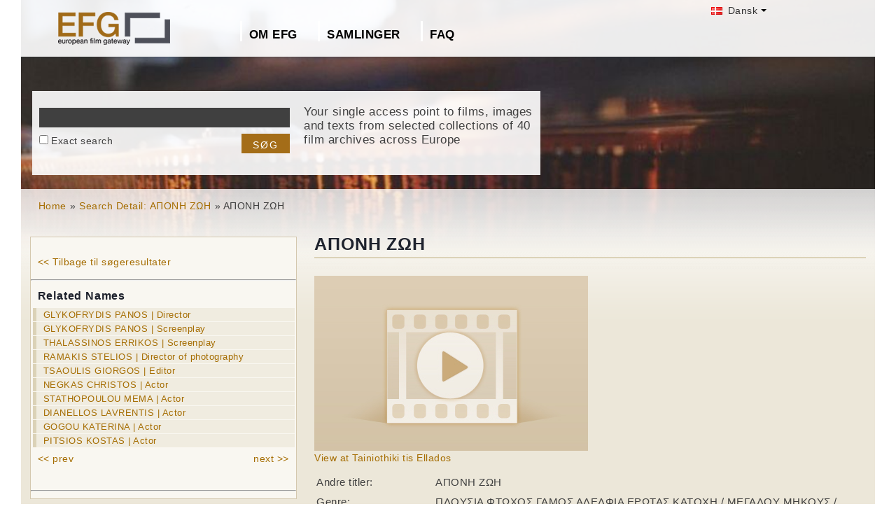

--- FILE ---
content_type: text/html; charset=UTF-8
request_url: https://europeanfilmgateway.eu/da/detail/%EF%BF%BD%EF%BF%BD%EF%BF%BD%EF%BF%BD%EF%BF%BD%EF%BF%BD%EF%BF%BD%EF%BF%BD%EF%BF%BD%EF%BF%BD%EF%BF%BD%EF%BF%BD%EF%BF%BD%EF%BF%BD%EF%BF%BD%EF%BF%BD%EF%BF%BD%EF%BF%BD%EF%BF%BD%EF%BF%BD%EF%BF%BD%EF%BF%BD%EF%BF%BD%EF%BF%BD%EF%BF%BD%EF%BF%BD%EF%BF%BD%EF%BF%BD%EF%BF%BD%EF%BF%BD%EF%BF%BD%EF%BF%BD%EF%BF%BD%EF%BF%BD%EF%BF%BD%EF%BF%BD%EF%BF%BD%EF%BF%BD%EF%BF%BD%EF%BF%BD%EF%BF%BD%EF%BF%BD%EF%BF%BD%EF%BF%BD%EF%BF%BD%EF%BF%BD%EF%BF%BD%EF%BF%BD%EF%BF%BD%EF%BF%BD%EF%BF%BD%EF%BF%BD%EF%BF%BD%EF%BF%BD%EF%BF%BD%EF%BF%BD%EF%BF%BD%EF%BF%BD%EF%BF%BD%EF%BF%BD%EF%BF%BD%EF%BF%BD%EF%BF%BD%EF%BF%BD%EF%BF%BD%EF%BF%BD%EF%BF%BD%EF%BF%BD%EF%BF%BD%EF%BF%BD%EF%BF%BD%EF%BF%BD%EF%BF%BD%EF%BF%BD%EF%BF%BD%EF%BF%BD%EF%BF%BD%EF%BF%BD%EF%BF%BD%EF%BF%BD%EF%BF%BD%EF%BF%BD%EF%BF%BD%EF%BF%BD%EF%BF%BD%EF%BF%BD%EF%BF%BD%EF%BF%BD%EF%BF%BD%EF%BF%BD%20%EF%BF%BD%EF%BF%BD%EF%BF%BD%EF%BF%BD%EF%BF%BD%EF%BF%BD%EF%BF%BD%EF%BF%BD%EF%BF%BD%EF%BF%BD%EF%BF%BD%EF%BF%BD%EF%BF%BD%EF%BF%BD%EF%BF%BD%EF%BF%BD%EF%BF%BD%EF%BF%BD%EF%BF%BD%EF%BF%BD%EF%BF%BD%EF%BF%BD%EF%BF%BD%EF%BF%BD%EF%BF%BD%EF%BF%BD%EF%BF%BD%EF%BF%BD%EF%BF%BD%EF%BF%BD%EF%BF%BD%EF%BF%BD%EF%BF%BD%EF%BF%BD%EF%BF%BD%EF%BF%BD%EF%BF%BD%EF%BF%BD%EF%BF%BD%EF%BF%BD%EF%BF%BD%EF%BF%BD%EF%BF%BD%EF%BF%BD%EF%BF%BD%EF%BF%BD%EF%BF%BD%EF%BF%BD%EF%BF%BD%EF%BF%BD%EF%BF%BD%EF%BF%BD%EF%BF%BD%EF%BF%BD/tte::98305ebc99bb394f9c779e70535e937e
body_size: 8384
content:
<!DOCTYPE html>
<html lang="da" dir="ltr" prefix="content: http://purl.org/rss/1.0/modules/content/  dc: http://purl.org/dc/terms/  foaf: http://xmlns.com/foaf/0.1/  og: http://ogp.me/ns#  rdfs: http://www.w3.org/2000/01/rdf-schema#  schema: http://schema.org/  sioc: http://rdfs.org/sioc/ns#  sioct: http://rdfs.org/sioc/types#  skos: http://www.w3.org/2004/02/skos/core#  xsd: http://www.w3.org/2001/XMLSchema# ">
  <head>
    <meta charset="utf-8" />
<noscript><style>form.antibot * :not(.antibot-message) { display: none !important; }</style>
</noscript><meta name="Generator" content="Drupal 8 (https://www.drupal.org)" />
<meta name="MobileOptimized" content="width" />
<meta name="HandheldFriendly" content="true" />
<meta name="viewport" content="width=device-width, initial-scale=1.0" />
<link rel="shortcut icon" href="/themes/efg/favicon.ico" type="image/vnd.microsoft.icon" />
<script>window.a2a_config=window.a2a_config||{};a2a_config.callbacks=[];a2a_config.overlays=[];a2a_config.templates={};</script>

    <title>������������������������������������������������������������������������������������������ ������������������������������������������������������ | Drupal</title>
    <link rel="stylesheet" media="all" href="/sites/default/files/css/css_Gfx08yVYII3bBVMIqwVuPQlyKUc0UtTxJa1wOCyDFfI.css" />
<link rel="stylesheet" media="all" href="/sites/default/files/css/css_v9qiTwvfUwkw_j32wpDT-ZiRvXQ4c1PI5k7QtwHeAqM.css" />

    
<!--[if lte IE 8]>
<script src="/core/assets/vendor/html5shiv/html5shiv.min.js?v=3.7.3"></script>
<![endif]-->
<script src="/core/assets/vendor/modernizr/modernizr.min.js?v=3.3.1"></script>

  </head>
  <body class="path-detail">
    <a href="#main-content" class="visually-hidden focusable">
      Gå til hovedindhold
    </a>
    
      <div class="dialog-off-canvas-main-canvas" data-off-canvas-main-canvas>
    <div id="page-wrapper" class="clearfix">
  <div id="page" class="clearfix with--header without--menus without--preface-first without--preface-second without--preface-third without--preface-fourth with--highlighted with--content with--sidebar-first without--sidebar-second without--postscript-first without--postscript-second without--postscript-third without--postscript-fourth with--footer">

    <header id="header-outer-wrapper" class="outer-wrapper clearfix without-secondary-menu" role="banner">
      <div id="header-layout" class="header-layout with--header without--menus inner-wrapper clearfix">
          <div class="region--header region region-header">
    <div id="block-languageswitcherefgcustom" data-block-plugin-id="block_content:7f9c1098-e703-4076-bda6-c7ac2b954261">
  
  <!--  -->
  
      <div class="polyglot-language-switcher" data-grid-columns="2" data-anim-effect="slide" data-open-mode="hover">
      <ul style="display: none">
        <li><a href="/de/detail/������������������������������������������������������������������������������������������ ������������������������������������������������������/tte::98305ebc99bb394f9c779e70535e937e" title="German" data-lang-id="de"><img src="/themes/efg/images/flags/de.png" alt="Germany"> Deutsch</a></li>
        <li><a href="/detail/������������������������������������������������������������������������������������������ ������������������������������������������������������/tte::98305ebc99bb394f9c779e70535e937e" title="English" data-lang-id="en"><img src="/themes/efg/images/flags/gb.png" alt="English"> English</a></li>
        <li><a href="/cs/detail/������������������������������������������������������������������������������������������ ������������������������������������������������������/tte::98305ebc99bb394f9c779e70535e937e" title="Czech" data-lang-id="cs"><img src="/themes/efg/images/flags/cz.png" alt="Czech Republic"> Čeština</a></li>
        <li><a href="/da/detail/������������������������������������������������������������������������������������������ ������������������������������������������������������/tte::98305ebc99bb394f9c779e70535e937e" title="Danish" data-lang-id="da"><img src="/themes/efg/images/flags/dk.png" alt="Denmark"> Dansk</a></li>
        <li><a href="/fr/detail/������������������������������������������������������������������������������������������ ������������������������������������������������������/tte::98305ebc99bb394f9c779e70535e937e" title="French (France)" data-lang-id="fr"><img src="/themes/efg/images/flags/fr.png" alt="France"> Français</a></li>
        <li><a href="/it/detail/������������������������������������������������������������������������������������������ ������������������������������������������������������/tte::98305ebc99bb394f9c779e70535e937e" title="Italian" data-lang-id="it"><img src="/themes/efg/images/flags/it.png" alt="Italy"> Italiano</a></li>
        <li><a href="/lt/detail/������������������������������������������������������������������������������������������ ������������������������������������������������������/tte::98305ebc99bb394f9c779e70535e937e" title="Lithuanian" data-lang-id="lt"><img src="/themes/efg/images/flags/lt.png" alt="Lithuania"> Lietuvių</a></li>
        <li><a href="/hu/detail/������������������������������������������������������������������������������������������ ������������������������������������������������������/tte::98305ebc99bb394f9c779e70535e937e" title="Hungarian" data-lang-id="hu"><img src="/themes/efg/images/flags/hu.png" alt="Hungary"> Magyar</a></li>
        <li><a href="/nl/detail/������������������������������������������������������������������������������������������ ������������������������������������������������������/tte::98305ebc99bb394f9c779e70535e937e" title="Dutch" data-lang-id="nl"><img src="/themes/efg/images/flags/nl.png" alt="Netherlands"> Nederlands</a></li>
        <li><a href="/nb/detail/������������������������������������������������������������������������������������������ ������������������������������������������������������/tte::98305ebc99bb394f9c779e70535e937e" title="Norwegian (bokmal)" data-lang-id="nb"><img src="/themes/efg/images/flags/no.png" alt="Norway"> Norsk</a></li>
        <li><a href="/pt-pt/detail/������������������������������������������������������������������������������������������ ������������������������������������������������������/tte::98305ebc99bb394f9c779e70535e937e" title="Portuguese (Portugal)" data-lang-id="pt-pt"><img src="/themes/efg/images/flags/pg.png" alt="Portugal"> Português</a></li>
        <li><a href="/fi/detail/������������������������������������������������������������������������������������������ ������������������������������������������������������/tte::98305ebc99bb394f9c779e70535e937e" title="Finnish" data-lang-id="fi"><img src="/themes/efg/images/flags/fi.png" alt="Finland"> Suomi</a></li>
      </ul>
    </div>
    <!-- end polyglot language switcher without flags -->
  </div>
<div id="block-loggedinas" data-block-plugin-id="block_content:8d663390-ad5a-4e2b-9b6b-6927a9c30179">
  
  <!--  -->
  
      
            <div class="clearfix text-formatted field field--name-body field--type-text-with-summary field--label-hidden field__item"></div>
      
  </div>
<div id="block-horizontalmenu" data-block-plugin-id="responsive_menu_horizontal_menu">
  
    

  <div>
          <nav class="responsive-menu-block-wrapper">
  
              <ul id="horizontal-menu" class="horizontal-menu">
                    <li class="menu-item menu-item--expanded">
        <a href="/da/content/om-european-film-gateway">Om EFG</a>
                                <ul class="menu sub-nav">
                    <li class="menu-item">
        <a href="/da/about_efg/contributing_archives" data-drupal-link-system-path="about_efg/contributing_archives">Bidragende Arkiver</a>
              </li>
                <li class="menu-item">
        <a href="/da/about_efg/partners" title="" data-drupal-link-system-path="about_efg/partners">Andre partnere</a>
              </li>
                <li class="menu-item">
        <a href="/da/content/efg1914-projekt" title="" data-drupal-link-system-path="node/1017">EFG1914-projektet</a>
              </li>
                <li class="menu-item">
        <a href="/da/news" title="" data-drupal-link-system-path="news">Nyheder</a>
              </li>
                <li class="menu-item">
        <a href="/da/node/35" data-drupal-link-system-path="node/35">Feedback &amp; Kontakt</a>
              </li>
                <li class="menu-item">
        <a href="/da/content/bidrag-med-inhold" data-drupal-link-system-path="node/518">Bidrag med inhold</a>
              </li>
        </ul>
  
              </li>
                <li class="menu-item menu-item--expanded">
        <a href="/da/about_efg/collections" title="" data-drupal-link-system-path="about_efg/collections">Samlinger</a>
                                <ul class="menu sub-nav">
                    <li class="menu-item">
        <a href="/da/content/wwi-topics" data-drupal-link-system-path="node/1426">WWI Topics</a>
              </li>
                <li class="menu-item">
        <a href="/da/content/virtuel-udstilling" title="" data-drupal-link-system-path="node/1546">Virtuel udstilling</a>
              </li>
                <li class="menu-item">
        <a href="/da/highlights" title="Project partners present selected highlights of their collections digitised in the scope of EFG1914." data-drupal-link-system-path="highlights">Collection highlights</a>
              </li>
                <li class="menu-item">
        <a href="/da/about_efg/EFG1914collections" title="World War One Collections" data-drupal-link-system-path="about_efg/EFG1914collections">World War One Collections</a>
              </li>
        </ul>
  
              </li>
                <li class="menu-item">
        <a href="/da/about_efg/faq" data-drupal-link-system-path="about_efg/faq">FAQ</a>
              </li>
        </ul>
  


</nav>
      </div>
</div>





<div id="block-sitebranding" data-block-plugin-id="system_branding_block">
  
    
    
  <div id="site-branding">
          <div id="logo">
        <a href="https://europeanfilmgateway.eu/da" title="Hjem" rel="home" class="site-logo">
          <img src="/sites/default/files/transparent_logo_size_0_0.png" alt="Hjem" />
        </a>
      </div>
        
        
  </div>
</div>
<div class="efg-solr-search-block-form" data-drupal-selector="efg-solr-search-block-form" id="block-efgsolrsearchblockform" data-block-plugin-id="efg_solr_search_form_block">
    
        
            <form action="/da/detail/%EF%BF%BD%EF%BF%BD%EF%BF%BD%EF%BF%BD%EF%BF%BD%EF%BF%BD%EF%BF%BD%EF%BF%BD%EF%BF%BD%EF%BF%BD%EF%BF%BD%EF%BF%BD%EF%BF%BD%EF%BF%BD%EF%BF%BD%EF%BF%BD%EF%BF%BD%EF%BF%BD%EF%BF%BD%EF%BF%BD%EF%BF%BD%EF%BF%BD%EF%BF%BD%EF%BF%BD%EF%BF%BD%EF%BF%BD%EF%BF%BD%EF%BF%BD%EF%BF%BD%EF%BF%BD%EF%BF%BD%EF%BF%BD%EF%BF%BD%EF%BF%BD%EF%BF%BD%EF%BF%BD%EF%BF%BD%EF%BF%BD%EF%BF%BD%EF%BF%BD%EF%BF%BD%EF%BF%BD%EF%BF%BD%EF%BF%BD%EF%BF%BD%EF%BF%BD%EF%BF%BD%EF%BF%BD%EF%BF%BD%EF%BF%BD%EF%BF%BD%EF%BF%BD%EF%BF%BD%EF%BF%BD%EF%BF%BD%EF%BF%BD%EF%BF%BD%EF%BF%BD%EF%BF%BD%EF%BF%BD%EF%BF%BD%EF%BF%BD%EF%BF%BD%EF%BF%BD%EF%BF%BD%EF%BF%BD%EF%BF%BD%EF%BF%BD%EF%BF%BD%EF%BF%BD%EF%BF%BD%EF%BF%BD%EF%BF%BD%EF%BF%BD%EF%BF%BD%EF%BF%BD%EF%BF%BD%EF%BF%BD%EF%BF%BD%EF%BF%BD%EF%BF%BD%EF%BF%BD%EF%BF%BD%EF%BF%BD%EF%BF%BD%EF%BF%BD%EF%BF%BD%EF%BF%BD%EF%BF%BD%EF%BF%BD%20%EF%BF%BD%EF%BF%BD%EF%BF%BD%EF%BF%BD%EF%BF%BD%EF%BF%BD%EF%BF%BD%EF%BF%BD%EF%BF%BD%EF%BF%BD%EF%BF%BD%EF%BF%BD%EF%BF%BD%EF%BF%BD%EF%BF%BD%EF%BF%BD%EF%BF%BD%EF%BF%BD%EF%BF%BD%EF%BF%BD%EF%BF%BD%EF%BF%BD%EF%BF%BD%EF%BF%BD%EF%BF%BD%EF%BF%BD%EF%BF%BD%EF%BF%BD%EF%BF%BD%EF%BF%BD%EF%BF%BD%EF%BF%BD%EF%BF%BD%EF%BF%BD%EF%BF%BD%EF%BF%BD%EF%BF%BD%EF%BF%BD%EF%BF%BD%EF%BF%BD%EF%BF%BD%EF%BF%BD%EF%BF%BD%EF%BF%BD%EF%BF%BD%EF%BF%BD%EF%BF%BD%EF%BF%BD%EF%BF%BD%EF%BF%BD%EF%BF%BD%EF%BF%BD%EF%BF%BD%EF%BF%BD/tte::98305ebc99bb394f9c779e70535e937e" method="post" id="efg-solr-search-block-form" accept-charset="UTF-8">
  <div class="js-form-item form-item js-form-type-search form-type-search js-form-item-searchstring form-item-searchstring form-no-label">
      <label for="edit-searchstring" class="visually-hidden js-form-required form-required">Søg</label>
        <input title="Indtast de ord du ønsker at søge efter." data-drupal-selector="edit-searchstring" type="search" id="edit-searchstring" name="searchString" value="" size="15" maxlength="128" class="form-search required" required="required" aria-required="true" />

        </div>
<div class="js-form-item form-item js-form-type-checkbox form-type-checkbox js-form-item-searchtype form-item-searchtype">
        <input data-drupal-selector="edit-searchtype" type="checkbox" id="edit-searchtype" name="searchType" value="exact" class="form-checkbox" />

        <label for="edit-searchtype" class="option">Exact search</label>
      </div>
<input data-drupal-selector="edit-submit" type="submit" id="edit-submit" name="op" value="Søg" class="button js-form-submit form-submit" />
<input autocomplete="off" data-drupal-selector="form-dxtx3tdbsrsw2skivjqa6duiug-runghkdd4quyjl0m" type="hidden" name="form_build_id" value="form-dXTx3tdbsRSW2SkIVJqa6DuiUg-RUnghKdD4qUyjL0M" />
<input data-drupal-selector="edit-efg-solr-search-block-form" type="hidden" name="form_id" value="efg_solr_search_block_form" />

</form>

    <div class="searchblockformtext">Your single access point to films, images and texts from selected collections of 40 film archives across Europe</div>
</div>
<div id="block-addtoanycustom" data-block-plugin-id="block_content:4f84a4cb-f19f-49ee-897a-5594d3c7cc47">
  
    

  <div>
          
            <div class="clearfix text-formatted field field--name-body field--type-text-with-summary field--label-hidden field__item"></div>
      
      </div>
</div>






  </div>

      </div>
    </header> <!-- /.section, /#header-->
  
    <section id="core-outer-wrapper" class="outer-wrapper clearfix">
      <div id="core-layout" class="core-layout with--highlighted inner-wrapper clearfix">
                    <div class="region--highlighted region region-highlighted">
    <div id="block-efg-breadcrumbs" data-block-plugin-id="system_breadcrumb_block">
  
    

  <div>
            <nav class="breadcrumb" role="navigation" aria-labelledby="system-breadcrumb">
    <h2 id="system-breadcrumb" class="visually-hidden">Brødkrumme</h2>
    <ol>
          <li>
                  <a href="/da/">Home</a>
              </li>
          <li>
                  <a href="/da/search-efg/%CE%91%CE%A0%CE%9F%CE%9D%CE%97%20%CE%96%CE%A9%CE%97">Search Detail: ΑΠΟΝΗ ΖΩΗ</a>
              </li>
          <li>
                  ΑΠΟΝΗ ΖΩΗ
              </li>
        </ol>
  </nav>

      </div>
</div>






  </div>

              </div>
    </section>
    
    
    <section id="content-outer-wrapper" class="outer-wrapper clearfix">
      <div id="main-layout" class="main-layout with--content with--sidebar-first without--sidebar-second inner-wrapper clearfix">
        
                    <div class="region--content region region-content">
    <div data-drupal-messages-fallback class="hidden"></div>
<div id="block-efg-content" data-block-plugin-id="system_main_block">
  
    

  <div>
          <div id="block-efg-page-title" class="contextual-region" data-block-plugin-id="page_title_block">
    <h1 class="page-title">
ΑΠΟΝΗ ΖΩΗ
          </h1>
</div>

<div>
    
        
                <img src="/themes/efg/images/results-pictogram-video.jpg" style="max-height: 300px;max-width: 100%;"/><br/>
                <!-- Provider: <br/>
        Video-URL: <br/>
        Path Extension: <br/>
        Token: <br/>-->
                <div class="isShownAt">
                    <a href="http://www.tainiothiki.gr/filmography/view/1/262"
               target="_blank">View at Tainiothiki tis Ellados</a>
            <br/>
        
        </div>


        <div style="border: 0px dashed #ff0000;" id="metablock" class="cf">

            <div class="facts cf">
                <!--<span class="info">
                        <a target="_new" href="http://www.filmportal.de/node/1192000">View on ...de</a>	</span>-->
            </div>

            <!--<a href="/node/33/detail/Schutzengel/video:[base64]/paging:dmlkZW8tMS00LWltYWdlLTEtNC1zb3VuZC0xLTQtcGVyc29uLTEtNC10ZXh0LTEtNA==/save:[base64]" class="internal saveLink">Save</a>
    -->

            <div class="metadataWrapper" id="factlistWrapper">
                <!--<a title="Show additional information" href="#" class="toggleMetadata toggleMetadataClosed">
                    Show additional information </a>
                <a title="Show additional information" style="display: none;" href="#"
                   class="toggleMetadata toggleMetadataOpen">
                    Hide additional information</a> -->
                <ul class="factlist">
                    
                        <li class="cf">
                            <div class="facts">
                                <span class="about">Andre titler:</span>
                                <span class="info-small">
ΑΠΟΝΗ ΖΩΗ
          
                                    <br/></span>
                            </div>
                        </li>
                                                                <li class="cf">
                            <div class="facts">
                                <span class="about">Genre:</span>
                                <span class="info-small">ΠΛΟΥΣΙΑ ΦΤΩΧΟΣ ΓΑΜΟΣ  ΑΔΕΛΦΙΑ ΕΡΩΤΑΣ ΚΑΤΟΧΗ / ΜΕΓΑΛΟΥ ΜΗΚΟΥΣ / ΑΙΣΘΗΜΑΤΙΚΗ / ΔΡΑΜΑΤΙΚΗ / ΜΕΛΟΔΡΑΜΑ / FEATURE FILM / ROMANCE / DRAMATIC / MELODRAMA</span>
                            </div>
                        </li>
                                                                                    <li class="cf">
                            <div class="facts">
                                <span class="about">År:</span>
                                <span class="info-small">1964</span>
                            </div>
                        </li>
                                                                                    <li class="cf">
                            <div class="facts">
                                <span class="about">Beskrivelse:</span>
                                <span class="info-small">Petros, who has lost his mother, is a talented designer and is in love with a rich girl, Niki, who has lost her father. The difference in their social standing is obvious, but this doesn’t stop Niki from telling her mother, Alexandra, about them and obtaining her consent to get married. However, Alexandra changes her mind when she meets Petros’ father, Anestis, who dies from a heart attack the moment he sees her. She realizes that Niki and Petros are the siblings that she and Anestis had found during the Occupation next to their dead parents, and whom they decided to split up, so that each of them could take one sibling to raise as their own child.  Alexandra tries, in vain, to marry Niki off to Telis, the foolish son of a Balkan War hero, General Kontoleon. Petros’ brother (also Niki’s biological brother) returns to Greece and testifies that the two young people are not, in fact, related. Therefore, there is no obstacle to their getting married.
                                        <br/></span>
                            </div>
                        </li>
                                                                <li class="cf">
                            <div class="facts">
                                <span class="about">Nøgleord:</span>
                                <span class="info-small">ΠΛΟΥΣΙΑ ΦΤΩΧΟΣ ΓΑΜΟΣ  ΑΔΕΛΦΙΑ ΕΡΩΤΑΣ ΚΑΤΟΧΗ / ΜΕΓΑΛΟΥ ΜΗΚΟΥΣ / ΑΙΣΘΗΜΑΤΙΚΗ / ΔΡΑΜΑΤΙΚΗ / ΜΕΛΟΔΡΑΜΑ / FEATURE FILM / ROMANCE / DRAMATIC / MELODRAMA / ΠΛΟΥΣΙΑ ΦΤΩΧΟΣ ΓΑΜΟΣ  ΑΔΕΛΦΙΑ ΕΡΩΤΑΣ ΚΑΤΟΧΗ / ΜΕΓΑΛΟΥ ΜΗΚΟΥΣ / ΑΙΣΘΗΜΑΤΙΚΗ / ΔΡΑΜΑΤΙΚΗ / ΜΕΛΟΔΡΑΜΑ / FEATURE FILM / ROMANCE / DRAMATIC / MELODRAMA</span>
                            </div>
                        </li>
                    
                    <li style="display:none;" class="cf">
                        <div class="facts">
                            <span class="about">Samling:</span>
                            <span class="info-small"></span>
                        </div>
                    </li>
                                                                <li class="cf">
                            <div class="facts">
                                <span class="about">Udbyder:</span>
                                <span class="info-small">Tainiothiki tis Ellados</span>
                            </div>
                        </li>
                                        
                                            <li class="cf">
                            <div class="facts"><span class="about">Produktionsselskab:</span>
                                <span class="info-small">ATHINA FILM<br></span></div>
                        </li>
                    
                                                                <li class="cf">
                            <div class="facts">
                                <span class="about">Director:</span>
                                <span class="info-small">GLYKOFRYDIS PANOS</span>
                            </div>
                        </li>
                                        

                    <li style="display:none;" class="cf">
                        <div class="facts">
                            <span class="about">Dato:</span>
                            <span class="info-small"></span>
                        </div>
                    </li>


                    <li style="display:none;" class="cf">
                        <div class="facts">
                            <span class="about">Dokumenttype:</span>
                            <span class="info-small"></span>
                        </div>
                    </li>

                    
                                        <!--
                <li class='cf' style='display:none;' >
                    <div class='facts'>
                        <span class='about'>Document Type:</span>
                        <span class='info-small'></span>
                    </div>
                </li>
    -->
                                    </ul>
            </div>


        </div>

    </div>

      </div>
</div>






  </div>

          
    
                    <div class="region--sidebar-first region region-sidebar-first">
    <div id="block-efgsolrdetailpageblock" data-block-plugin-id="efgsolr_detailpage_block">
  
    

  <div>
          <div>
    
        
            <div class="shadowbox">
            <div class="inner">                    <div class="navigation-block-detailspage">
                    <br/>
                    <a href="/da" class="prev">&lt;&lt; Tilbage til søgeresultater</a>
                    <div class="clearfix"></div>
                    </div>                <div class="hr">
                    <hr>
                </div>

                <div class="relnames-block-detailspage">
                    <h3>Related Names</h3>

                    <div class="clearfix"></div>
                                            <ul>
                                                            <li>
                                    <a href="/da/search-efg/GLYKOFRYDIS%20PANOS"
                                       class="internal"><span
                                                class="rp-text"> GLYKOFRYDIS PANOS | Director</span>
                                        <span class="pipe"></span> </a>

                                    <div class="clearfix"></div>
                                </li>

                                                            <li>
                                    <a href="/da/search-efg/GLYKOFRYDIS%20PANOS"
                                       class="internal"><span
                                                class="rp-text"> GLYKOFRYDIS PANOS | Screenplay</span>
                                        <span class="pipe"></span> </a>

                                    <div class="clearfix"></div>
                                </li>

                                                            <li>
                                    <a href="/da/search-efg/THALASSINOS%20ERRIKOS"
                                       class="internal"><span
                                                class="rp-text"> THALASSINOS ERRIKOS | Screenplay</span>
                                        <span class="pipe"></span> </a>

                                    <div class="clearfix"></div>
                                </li>

                                                            <li>
                                    <a href="/da/search-efg/RAMAKIS%20STELIOS"
                                       class="internal"><span
                                                class="rp-text"> RAMAKIS STELIOS | Director of photography</span>
                                        <span class="pipe"></span> </a>

                                    <div class="clearfix"></div>
                                </li>

                                                            <li>
                                    <a href="/da/search-efg/TSAOULIS%20GIORGOS"
                                       class="internal"><span
                                                class="rp-text"> TSAOULIS GIORGOS | Editor</span>
                                        <span class="pipe"></span> </a>

                                    <div class="clearfix"></div>
                                </li>

                                                            <li>
                                    <a href="/da/search-efg/NEGKAS%20CHRISTOS"
                                       class="internal"><span
                                                class="rp-text"> NEGKAS CHRISTOS | Actor</span>
                                        <span class="pipe"></span> </a>

                                    <div class="clearfix"></div>
                                </li>

                                                            <li>
                                    <a href="/da/search-efg/STATHOPOULOU%20MEMA"
                                       class="internal"><span
                                                class="rp-text"> STATHOPOULOU MEMA | Actor</span>
                                        <span class="pipe"></span> </a>

                                    <div class="clearfix"></div>
                                </li>

                                                            <li>
                                    <a href="/da/search-efg/DIANELLOS%20LAVRENTIS"
                                       class="internal"><span
                                                class="rp-text"> DIANELLOS LAVRENTIS | Actor</span>
                                        <span class="pipe"></span> </a>

                                    <div class="clearfix"></div>
                                </li>

                                                            <li>
                                    <a href="/da/search-efg/GOGOU%20KATERINA"
                                       class="internal"><span
                                                class="rp-text"> GOGOU KATERINA | Actor</span>
                                        <span class="pipe"></span> </a>

                                    <div class="clearfix"></div>
                                </li>

                                                            <li>
                                    <a href="/da/search-efg/PITSIOS%20KOSTAS"
                                       class="internal"><span
                                                class="rp-text"> PITSIOS KOSTAS | Actor</span>
                                        <span class="pipe"></span> </a>

                                    <div class="clearfix"></div>
                                </li>

                                                            <li>
                                    <a href="/da/search-efg/KASDAGLIS%20GIANNIS"
                                       class="internal"><span
                                                class="rp-text"> KASDAGLIS GIANNIS | Actor</span>
                                        <span class="pipe"></span> </a>

                                    <div class="clearfix"></div>
                                </li>

                                                            <li>
                                    <a href="/da/search-efg/MYRAT%20MIRANTA"
                                       class="internal"><span
                                                class="rp-text"> MYRAT MIRANTA | Actor</span>
                                        <span class="pipe"></span> </a>

                                    <div class="clearfix"></div>
                                </li>

                                                            <li>
                                    <a href="/da/search-efg/KAROUSOS%20TZAVALAS"
                                       class="internal"><span
                                                class="rp-text"> KAROUSOS TZAVALAS | Actor</span>
                                        <span class="pipe"></span> </a>

                                    <div class="clearfix"></div>
                                </li>

                                                            <li>
                                    <a href="/da/search-efg/METAXA%20MAIRI"
                                       class="internal"><span
                                                class="rp-text"> METAXA MAIRI | Actor</span>
                                        <span class="pipe"></span> </a>

                                    <div class="clearfix"></div>
                                </li>

                                                            <li>
                                    <a href="/da/search-efg/STEFANOU%20VOULA"
                                       class="internal"><span
                                                class="rp-text"> STEFANOU VOULA | Actor</span>
                                        <span class="pipe"></span> </a>

                                    <div class="clearfix"></div>
                                </li>

                                                            <li>
                                    <a href="/da/search-efg/KOUFOUDAKIS%20ANTONIS"
                                       class="internal"><span
                                                class="rp-text"> KOUFOUDAKIS ANTONIS | Actor</span>
                                        <span class="pipe"></span> </a>

                                    <div class="clearfix"></div>
                                </li>

                                                            <li>
                                    <a href="/da/search-efg/PAPATHANASOPOULOS%20G."
                                       class="internal"><span
                                                class="rp-text"> PAPATHANASOPOULOS G. | Actor</span>
                                        <span class="pipe"></span> </a>

                                    <div class="clearfix"></div>
                                </li>

                                                            <li>
                                    <a href="/da/search-efg/MORAITIS%20GIANNIS"
                                       class="internal"><span
                                                class="rp-text"> MORAITIS GIANNIS | Actor</span>
                                        <span class="pipe"></span> </a>

                                    <div class="clearfix"></div>
                                </li>

                                                            <li>
                                    <a href="/da/search-efg/DAROPOULOS%20ALEKOS"
                                       class="internal"><span
                                                class="rp-text"> DAROPOULOS ALEKOS | Actor</span>
                                        <span class="pipe"></span> </a>

                                    <div class="clearfix"></div>
                                </li>

                                                            <li>
                                    <a href="/da/search-efg/DERLIKOU%20LELA"
                                       class="internal"><span
                                                class="rp-text"> DERLIKOU LELA | Actor</span>
                                        <span class="pipe"></span> </a>

                                    <div class="clearfix"></div>
                                </li>

                                                            <li>
                                    <a href="/da/search-efg/MARAGKOUDIS%20DIMITRIS"
                                       class="internal"><span
                                                class="rp-text"> MARAGKOUDIS DIMITRIS | Actor</span>
                                        <span class="pipe"></span> </a>

                                    <div class="clearfix"></div>
                                </li>

                                                            <li>
                                    <a href="/da/search-efg/ANTONAKOS%20LAKIS"
                                       class="internal"><span
                                                class="rp-text"> ANTONAKOS LAKIS | Assistant director</span>
                                        <span class="pipe"></span> </a>

                                    <div class="clearfix"></div>
                                </li>

                                                            <li>
                                    <a href="/da/search-efg/TSENTOS%20DIMITRIS"
                                       class="internal"><span
                                                class="rp-text"> TSENTOS DIMITRIS | production director</span>
                                        <span class="pipe"></span> </a>

                                    <div class="clearfix"></div>
                                </li>

                                                            <li>
                                    <a href="/da/search-efg/KORAI%20PITSA"
                                       class="internal"><span
                                                class="rp-text"> KORAI PITSA | Make-up artist</span>
                                        <span class="pipe"></span> </a>

                                    <div class="clearfix"></div>
                                </li>

                                                            <li>
                                    <a href="/da/search-efg/KANTIS%20KOSTAS"
                                       class="internal"><span
                                                class="rp-text"> KANTIS KOSTAS | Assistant director of photography</span>
                                        <span class="pipe"></span> </a>

                                    <div class="clearfix"></div>
                                </li>

                                                            <li>
                                    <a href="/da/search-efg/BITHIKOTSIS%20GRIGORIS"
                                       class="internal"><span
                                                class="rp-text"> BITHIKOTSIS GRIGORIS | Singer</span>
                                        <span class="pipe"></span> </a>

                                    <div class="clearfix"></div>
                                </li>

                                                            <li>
                                    <a href="/da/search-efg/PAPPAS%20NIKOS"
                                       class="internal"><span
                                                class="rp-text"> PAPPAS NIKOS | Dancer</span>
                                        <span class="pipe"></span> </a>

                                    <div class="clearfix"></div>
                                </li>

                                                            <li>
                                    <a href="/da/search-efg/TZINIERI%20VIKY"
                                       class="internal"><span
                                                class="rp-text"> TZINIERI VIKY | Dancer</span>
                                        <span class="pipe"></span> </a>

                                    <div class="clearfix"></div>
                                </li>

                                                            <li>
                                    <a href="/da/search-efg/ARAMPATZOGLOU%20STAVROS"
                                       class="internal"><span
                                                class="rp-text"> ARAMPATZOGLOU STAVROS | Sound engineer</span>
                                        <span class="pipe"></span> </a>

                                    <div class="clearfix"></div>
                                </li>

                                                            <li>
                                    <a href="/da/search-efg/NIAGASAS%20GIORGOS"
                                       class="internal"><span
                                                class="rp-text"> NIAGASAS GIORGOS | Sound engineer</span>
                                        <span class="pipe"></span> </a>

                                    <div class="clearfix"></div>
                                </li>

                                                            <li>
                                    <a href="/da/search-efg/KORAIS%20KOSTAS"
                                       class="internal"><span
                                                class="rp-text"> KORAIS KOSTAS | plateau photographer</span>
                                        <span class="pipe"></span> </a>

                                    <div class="clearfix"></div>
                                </li>

                                                            <li>
                                    <a href="/da/search-efg/MOURAMPAS%20CHRISTOS"
                                       class="internal"><span
                                                class="rp-text"> MOURAMPAS CHRISTOS | music selection</span>
                                        <span class="pipe"></span> </a>

                                    <div class="clearfix"></div>
                                </li>

                                                    </ul>
                                                    <a class="next">next &gt;&gt;</a>
                            <a class="prev">&lt;&lt; prev</a>
                                                                <div class="clearfix"></div>
                    <br/>
                </div>
                                                <div class="hr">
                    <hr>
                </div>
            </div>
        </div>
        <div class="bottomleft">&nbsp;</div>

        <div id="block-printlinks">
            <div>
                <div><div class="print__wrapper print__wrapper--pdf"><a href="/da/detail/pdf/ΑΠΟΝΗ ΖΩΗ/tte::98305ebc99bb394f9c779e70535e937e" class="print__link print__link--pdf">View as PDF</a></div>
                </div>

            </div>
        </div>
    </div>
      </div>
</div>






  </div>

            
            
      </div><!-- /#main -->
    </section><!-- /#main-outer-wrapper -->
  
        
        <footer id="footer-outer-wrapper" class="outer-wrapper clearfix">
      <div id="footer-layout" role="contentinfo" class="footer-layout with--footer inner-wrapper clearfix">
          <div class="region--footer region region-footer">
    <nav role="navigation" aria-labelledby="block-secondarylinksdanish-menu" id="block-secondarylinksdanish" data-block-plugin-id="system_menu_block:menu-secondarylinksdanish" class="block block-menu navigation menu--menu-secondarylinksdanish">
            
  <h2 class="visually-hidden" id="block-secondarylinksdanish-menu">Secondary links danish</h2>
  

        
              <ul class="menu">
                    <li class="menu-item">
        <a href="/da/content/fortrolighedspolitik" data-drupal-link-system-path="node/522">Fortrolighedspolitik</a>
              </li>
                <li class="menu-item">
        <a href="/da/content/vilk%C3%A5r-og-betingelser" data-drupal-link-system-path="node/521">Vilkår og betingelser</a>
              </li>
                <li class="menu-item">
        <a href="/da/content/kolofon" data-drupal-link-system-path="node/217">Kolofon</a>
              </li>
        </ul>
  


  </nav>
<div id="block-footerhardcoded" data-block-plugin-id="block_content:db9e4847-25cd-47d5-9633-e049f59d3be6">
  
    

  <div>
          
            <div class="clearfix text-formatted field field--name-body field--type-text-with-summary field--label-hidden field__item"><div id="eu"><img alt="European Union flag" data-entity-type="" data-entity-uuid="" height="24px" src="/themes/efg/images/eu-logo.png" width="36px" /> <span>Co-funded by the European Union</span></div>
<div id="europeana"><span>Connected to</span> <a href="http://www.europeana.eu" target="_blank" title="Links to the europeana website"> <img alt="Europeana logo" data-entity-type="" data-entity-uuid="" height="75" src="/themes/efg/images/logo-europeana.png" width="141" /> </a></div>
<div id="facebook"><span>Follow us on </span><br />
<a href="http://www.facebook.com/EuropeanFilmGateway" target="_blank"><img alt="Follow us on facebook" data-entity-type="" data-entity-uuid="" height="35" src="/themes/efg/images/facebook.png" title="Follow us on facebook" width="35" /></a></div>
</div>
      
      </div>
</div>






  </div>

      </div> <!-- /#footer -->
    </footer> <!-- /#footer-outer-wrapper -->
    </div></div> <!-- /#page, /#page-wrapper -->

  </div>

    <div class="off-canvas-wrapper"><div id="off-canvas"></div></div>
    <script type="application/json" data-drupal-selector="drupal-settings-json">{"path":{"baseUrl":"\/","scriptPath":null,"pathPrefix":"da\/","currentPath":"detail\/\ufffd\ufffd\ufffd\ufffd\ufffd\ufffd\ufffd\ufffd\ufffd\ufffd\ufffd\ufffd\ufffd\ufffd\ufffd\ufffd\ufffd\ufffd\ufffd\ufffd\ufffd\ufffd\ufffd\ufffd\ufffd\ufffd\ufffd\ufffd\ufffd\ufffd\ufffd\ufffd\ufffd\ufffd\ufffd\ufffd\ufffd\ufffd\ufffd\ufffd\ufffd\ufffd\ufffd\ufffd\ufffd\ufffd\ufffd\ufffd\ufffd\ufffd\ufffd\ufffd\ufffd\ufffd\ufffd\ufffd\ufffd\ufffd\ufffd\ufffd\ufffd\ufffd\ufffd\ufffd\ufffd\ufffd\ufffd\ufffd\ufffd\ufffd\ufffd\ufffd\ufffd\ufffd\ufffd\ufffd\ufffd\ufffd\ufffd\ufffd\ufffd\ufffd\ufffd\ufffd\ufffd\ufffd\ufffd\ufffd\ufffd\ufffd \ufffd\ufffd\ufffd\ufffd\ufffd\ufffd\ufffd\ufffd\ufffd\ufffd\ufffd\ufffd\ufffd\ufffd\ufffd\ufffd\ufffd\ufffd\ufffd\ufffd\ufffd\ufffd\ufffd\ufffd\ufffd\ufffd\ufffd\ufffd\ufffd\ufffd\ufffd\ufffd\ufffd\ufffd\ufffd\ufffd\ufffd\ufffd\ufffd\ufffd\ufffd\ufffd\ufffd\ufffd\ufffd\ufffd\ufffd\ufffd\ufffd\ufffd\ufffd\ufffd\ufffd\ufffd\/tte::98305ebc99bb394f9c779e70535e937e","currentPathIsAdmin":false,"isFront":false,"currentLanguage":"da"},"pluralDelimiter":"\u0003","suppressDeprecationErrors":true,"responsive_menu":{"position":"left","theme":"theme-dark","pagedim":"pagedim","breakpoint":"(min-width: 960px)","extension_keyboard":false,"superfish":{"active":false,"delay":300,"speed":100,"speedOut":100},"mediaQuery":"(min-width: 960px)"},"omega_breakpoints":[],"omega":{"activeLayout":""},"ajaxTrustedUrl":{"form_action_p_pvdeGsVG5zNF_XLGPTvYSKCf43t8qZYSwcfZl2uzM":true},"ajax":[],"user":{"uid":0,"permissionsHash":"945bb7b6df1a3658f300f3369f4a1a6b8d4663ba388e071ac09c8c41c00a3bf4"}}</script>
<script src="/core/assets/vendor/jquery/jquery.min.js?v=3.5.1"></script>
<script src="/core/assets/vendor/underscore/underscore-min.js?v=1.13.1"></script>
<script src="/core/assets/vendor/jquery-once/jquery.once.min.js?v=2.2.3"></script>
<script src="/core/assets/vendor/backbone/backbone-min.js?v=1.4.0"></script>
<script src="/core/misc/drupalSettingsLoader.js?v=8.9.20"></script>
<script src="/sites/default/files/languages/da_DvHIInJkCHh2wo8pihCPpXzPN-4Ut1kZFFC0GlJP-8s.js?s95uj3"></script>
<script src="/core/misc/drupal.js?v=8.9.20"></script>
<script src="/core/misc/drupal.init.js?v=8.9.20"></script>
<script src="/libraries/mmenu/dist/jquery.mmenu.all.js?v=8.9.20"></script>
<script src="/modules/contrib/responsive_menu/js/responsive_menu.config.js?v=8.9.20"></script>
<script src="https://static.addtoany.com/menu/page.js" async></script>
<script src="/modules/contrib/addtoany/js/addtoany.js?v=8.9.20"></script>
<script src="/core/assets/vendor/ckeditor/ckeditor.js?v=4.17.1"></script>
<script src="/themes/efg/js/jquery.easing.min.js?v=8.9.20"></script>
<script src="/themes/efg/js/jquery-polyglot.language.switcher.min.js?v=8.9.20"></script>
<script src="/themes/efg/libraries/masterslider/masterslider.min.js?v=8.9.20"></script>
<script src="/themes/efg/libraries/jquery.easytabs/jquery.easytabs.min.js?v=8.9.20"></script>
<script src="/themes/efg/../../libraries/video-js/video.min.js?v=8.9.20"></script>
<script src="/themes/efg/../../libraries/video-js-plugins/videojs-vimeo.umd.js?v=8.9.20"></script>
<script src="/themes/efg/../../libraries/video-js-plugins/Youtube.min.js?v=8.9.20"></script>
<script src="/themes/efg/../../libraries/video-js-plugins/videojs-flash.min.js?v=8.9.20"></script>
<script src="/themes/efg/../../libraries/video-js-dash-js/dist/dash.all.min.js?v=8.9.20"></script>
<script src="/themes/efg/../../libraries/video-js-contrib-dash/src/js/videojs-dash.js?v=8.9.20"></script>
<script src="/themes/efg/libraries/qtip/jquery.qtip.min.js?v=8.9.20"></script>
<script src="/themes/efg/libraries/prettyPhoto/js/jquery.prettyPhoto.js?v=8.9.20"></script>
<script src="/themes/efg/js/efg.faq.js?v=8.9.20"></script>
<script src="/themes/efg/js/efg.js?v=8.9.20"></script>
<script src="/core/misc/debounce.js?v=8.9.20"></script>
<script src="/core/misc/announce.js?v=8.9.20"></script>
<script src="/core/assets/vendor/matchMedia/matchMedia.min.js?v=0.2.0"></script>
<script src="/core/misc/displace.js?v=8.9.20"></script>
<script src="/themes/contrib/omega/omega/js/omega.js?v=8.9.20"></script>

  </body>
</html>


--- FILE ---
content_type: application/javascript
request_url: https://europeanfilmgateway.eu/core/misc/displace.js?v=8.9.20
body_size: 950
content:
/**
* DO NOT EDIT THIS FILE.
* See the following change record for more information,
* https://www.drupal.org/node/2815083
* @preserve
**/

(function ($, Drupal, debounce) {
  var offsets = {
    top: 0,
    right: 0,
    bottom: 0,
    left: 0
  };

  function getRawOffset(el, edge) {
    var $el = $(el);
    var documentElement = document.documentElement;
    var displacement = 0;
    var horizontal = edge === 'left' || edge === 'right';

    var placement = $el.offset()[horizontal ? 'left' : 'top'];

    placement -= window['scroll' + (horizontal ? 'X' : 'Y')] || document.documentElement['scroll' + (horizontal ? 'Left' : 'Top')] || 0;

    switch (edge) {
      case 'top':
        displacement = placement + $el.outerHeight();
        break;

      case 'left':
        displacement = placement + $el.outerWidth();
        break;

      case 'bottom':
        displacement = documentElement.clientHeight - placement;
        break;

      case 'right':
        displacement = documentElement.clientWidth - placement;
        break;

      default:
        displacement = 0;
    }
    return displacement;
  }

  function calculateOffset(edge) {
    var edgeOffset = 0;
    var displacingElements = document.querySelectorAll('[data-offset-' + edge + ']');
    var n = displacingElements.length;
    for (var i = 0; i < n; i++) {
      var el = displacingElements[i];

      if (el.style.display === 'none') {
        continue;
      }

      var displacement = parseInt(el.getAttribute('data-offset-' + edge), 10);

      if (isNaN(displacement)) {
        displacement = getRawOffset(el, edge);
      }

      edgeOffset = Math.max(edgeOffset, displacement);
    }

    return edgeOffset;
  }

  function calculateOffsets() {
    return {
      top: calculateOffset('top'),
      right: calculateOffset('right'),
      bottom: calculateOffset('bottom'),
      left: calculateOffset('left')
    };
  }

  function displace(broadcast) {
    offsets = calculateOffsets();
    Drupal.displace.offsets = offsets;
    if (typeof broadcast === 'undefined' || broadcast) {
      $(document).trigger('drupalViewportOffsetChange', offsets);
    }
    return offsets;
  }

  Drupal.behaviors.drupalDisplace = {
    attach: function attach() {
      if (this.displaceProcessed) {
        return;
      }
      this.displaceProcessed = true;

      $(window).on('resize.drupalDisplace', debounce(displace, 200));
    }
  };

  Drupal.displace = displace;
  $.extend(Drupal.displace, {
    offsets: offsets,

    calculateOffset: calculateOffset
  });
})(jQuery, Drupal, Drupal.debounce);